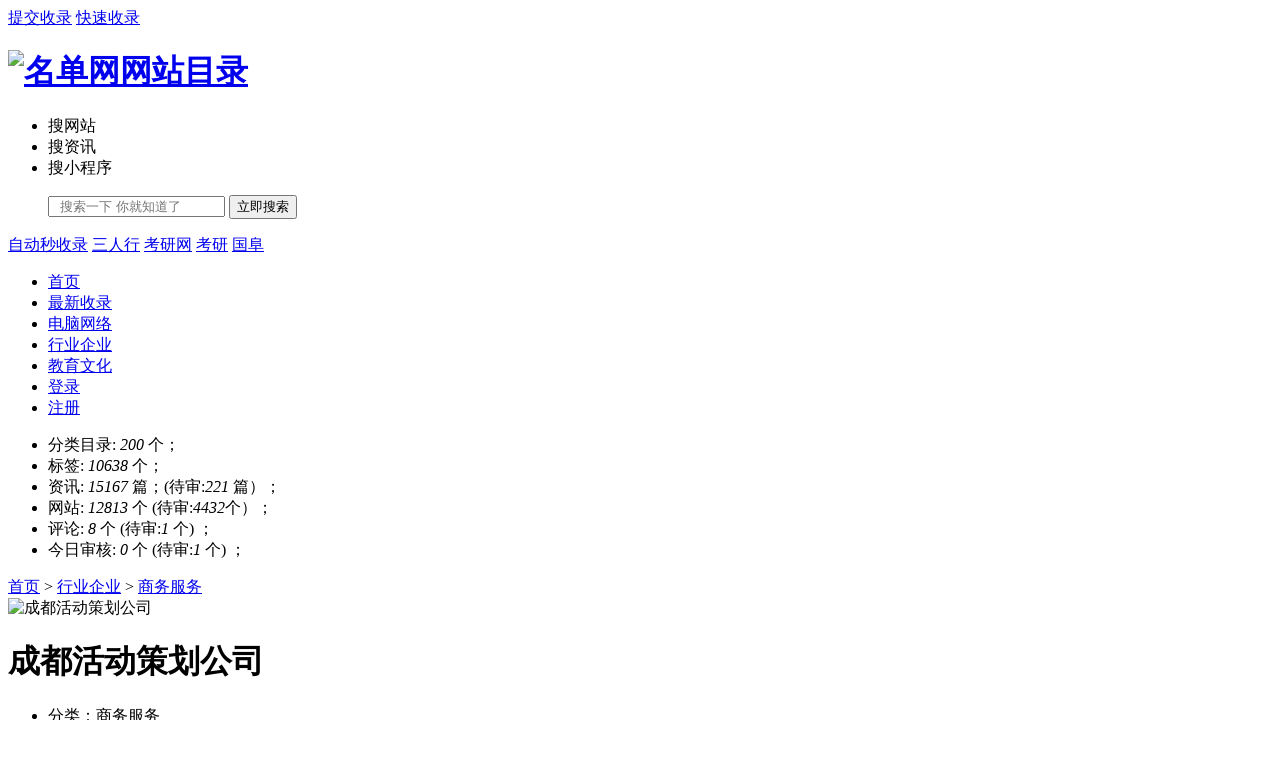

--- FILE ---
content_type: text/html; charset=utf-8
request_url: https://www.mingdanwang.com/97/28378.html
body_size: 5721
content:
<!DOCTYPE html>
<html>
<head>
<meta charset="utf-8">
<meta name="viewport" content="width=device-width, initial-scale=1.0, minimum-scale=1.0, maximum-scale=1.0, user-scalable=no">
<meta name="renderer" content="webkit">
<meta name="force-rendering" content="webkit">
<meta http-equiv="X-UA-Compatible" content="IE=edge,Chrome=1">
<meta name="applicable-device" content="pc,mobile">
<title>成都活动策划公司_网站目录_名单网网站提交</title>
<meta name="keywords" content="成都活动公司,成都活动策划,成都庆典公司,成都会务公司,成都年会策划,成都开业庆典,成都会议策划,成都庆典策划,成都活动策划公司,www.i-d.cn,成都活动策划公司" />
<meta name="description" content="www.i-d.cn,成都活动策划公司承办：成都线上年会策划，成都开业庆典，周年庆，庆典公司：奠基启动仪式。成都会议公司：经销商会议，发布会，论坛，峰会，会务服务公司" />

	
 <link rel="stylesheet" href="https://www.mingdanwang.com/d/169/layui.css" type="text/css">
    <link rel="stylesheet" href="https://www.mingdanwang.com/d/169/a1mbz_com.css" type="text/css">
    <link rel="stylesheet" href="https://www.mingdanwang.com/d/169/a1mbz_com-app.css" type="text/css">
    <script src="https://www.mingdanwang.com/d/169/jquery-1.10.2.min.js"></script>
</head>
<body style="">
<div id="all">
    <div class="a1mbz_com-header">
    <!--顶部开始-->
    <div class="a1mbz_com-top">
        <div class="top-w1240 layui-main">
            <!--<span class="top-l">名单网,网站目录从这里开始！</span>-->
            <span class="top-l"><script src="https://www.mingdanwang.com/d/169/dir_date.js"></script></span>
            <span class="top-r">
                <a href="https://www.mingdanwang.com/e/DoInfo/ChangeClass.php?userid=0&mid=10" target="_blank" rel="nofollow"
>提交收录</a>
                <a href="http://wpa.qq.com/msgrd?v=3&uin=1540901484&site=qq&menu=yes" target="_blank"  rel="nofollow">快速收录</a>
              </span>
        </div>
    </div>
    <!--顶部结束-->
    <!--中间开始-->
    <!--搜索开始-->
    <div class="a1mbz-com-ss clearfix">
        <div class="a1mbz-com-sw1240 layui-main">
            <div class="a1mbz-com-sslogo">
<h1><a href="https://www.mingdanwang.com/"><img src="https://www.mingdanwang.com/css/default/images_bg/logo.png" width="225" height="65" alt="名单网网站目录" /></a></h1>
         
            </div>
            <div class="sousuo">
                <form class="form-search" method="post" action="https://www.mingdanwang.com/e/search/index.php">
                    <input type="hidden" name="show" value="title,newstext">
                    <input type="hidden" value="1" name="tempid">
                    <input type="hidden" id="biao" value="url" name="tbname">
                    <input name="mid" value="1" type="hidden">
                    <input name="dopost" value="search" type="hidden">
                    <ul>
                        <li biao="url" tempid="9" class="on">搜网站</li>
                        <li biao="news" tempid="1">搜资讯</li>
                        <li biao="xcx" tempid="10">搜小程序</li>
                    </ul>
                    <ul class="a1mbz-com-keyboard">
                        <input class="search-input" name="keyboard" type="text" value="" placeholder="  搜索一下 你就知道了">
                        <button class="a1mbz-com-search-btn" name="submit" type="submit">立即搜索</button>
                    </ul>
                </form>




                <div class="www755kimssc">
             <a href='https://www.mingdanwang.com/e/search/result/?searchid=1964' target=_blank>自动秒收录</a>&nbsp;<a href='https://www.mingdanwang.com/e/search/result/?searchid=1963' target=_blank>三人行</a>&nbsp;<a href='https://www.mingdanwang.com/e/search/result/?searchid=1962' target=_blank>考研网</a>&nbsp;<a href='https://www.mingdanwang.com/e/search/result/?searchid=1961' target=_blank>考研</a>&nbsp;<a href='https://www.mingdanwang.com/e/search/result/?searchid=1960' target=_blank>国阜</a><br>	            </div>
            </div>

        </div>
    </div>
    <!--搜索结束-->
    <!--中间结束-->
    <!--导航开始-->
    <div class="a1mbz_cim-anv">
        <ul class="layui-nav layui-bg-cyan layui-main pcnav" lay-filter="">
            <li class="layui-nav-item"><a href="https://www.mingdanwang.com/" title="首页">首页</a></li>
            <li class="layui-nav-item"><a href="https://www.mingdanwang.com/a/" title="最新收录">最新收录</a></li>
                        <li class="layui-nav-item"><a href="https://www.mingdanwang.com/12/" title="电脑网络">电脑网络</a></li>
                        <li class="layui-nav-item"><a href="https://www.mingdanwang.com/34/" title="行业企业">行业企业</a></li>
                        <li class="layui-nav-item"><a href="https://www.mingdanwang.com/16/" title="教育文化">教育文化</a></li>


            <li class="layui-nav-item"><a href="https://www.mingdanwang.com/e/member/login/" title="登录" target="_blank">登录</a></li>
            <li class="layui-nav-item nav-zz"><a href="https://www.mingdanwang.com/e/member/register/ChangeRegister.php" title="注册" target="_blank">注册</a></li>
        <span class="layui-nav-bar" style="left: 388px; top: 47px; width: 0px; opacity: 0;"></span></ul>
    </div>
    <!--导航结束-->
    <div class="statistics">
        <ul>


   <li>分类目录: <em>200</em> 个；</li>
            <li>标签: <em> 10638</em> 个；</li>
            <li>资讯: <em>15167</em> 篇；(待审:<em>221</em> 篇）；</li>
            <li>网站: <em>12813</em> 个 (待审:<em>4432</em>个）；</li>
            <li>评论: <em>8</em> 个 (待审:<em>1</em> 个) ；</li>
            <li>今日审核: <em>0</em> 个 (待审:<em>1</em> 个) ；</li>
        </ul>
    </div>
</div>
<div class="layui-main list">
	
<!--面包开始-->
<div class="newsnav">
<span class="layui-breadcrumb">
<a href="https://www.mingdanwang.com/">首页</a>&nbsp;>&nbsp;<a href="https://www.mingdanwang.com/34/0/">行业企业</a>&nbsp;>&nbsp;<a href="https://www.mingdanwang.com/97/0/">商务服务</a>
</span>
</div>
<!--面包结束-->
	
<!--列表部分-->
<div class="a1mbz_com-content">
<div class="content">
<!--上部开始-->
<div class="layui-card box-top">
  <div class="layui-card-body">

<div class="sx-left">  



<img src="https://www.mingdanwang.com/d/file/2023-11/d6bf445c3ae3683d3de7727bd988dda6.jpg"  alt="成都活动策划公司" title="成都活动策划公司"/>
</div>
<div class="sx-content sx-curl">  
<div class="layui-card-header url-t"><h1 class="layui-elip"><strong>成都活动策划公司</strong></h1></div>
<div class="sx-list">
<ul>
<li class="layui-elip">分类：商务服务</li>
<li class="layui-elip">浏览：<script src=https://www.mingdanwang.com/e/public/ViewClick/?classid=97&id=28378&addclick=1></script></li>
<li class="layui-elip">更新时间：<em style="color: #f60;">2025-11-11</em></li>
<li class="layui-elip">百度：<img src="https://www.mingdanwang.com/images/br/br3.png" width="55" height="22" alt="成都活动策划公司百度权重值"></li>
<li class="layui-elip">搜狗：<img src="https://www.mingdanwang.com/images/br/sr2.png" width="55" height="22" alt="成都活动策划公司搜狗权重值"></li>
<li class="layui-elip">360：<img src="https://www.mingdanwang.com/images/br/ss2.png" width="55" height="22" alt="成都活动策划公司360权重值"></li>
<li class="layui-elip">备案号： </em></li>
<li class="layui-elip"> 感觉不错，很赞哦！</em></li>
<li class="layui-elip">收录时间：<em style="color: #f60;">2023-11-18</em></li>


</ul>
</div>

<div class="mobankim-weburl"><a href="https://www.i-d.cn/"  target="_blank">进入官网</a></div>

</div>


</div>
</div>
<!--上部结束-->
	
<div class="content-c"  id="img_box">
<div class="content-dd">
【导读】：在线提供,商务服务「成都活动策划公司」网站分类目录索引及网址大全库建立，于2023-11-18 09:57:54归档于行业企业分类目录，并成功建立索引服务，供搜索引擎抓取/蜘蛛爬行和用户查找/检索服务。
</div>
<div id="layer-photos-demo" class="layer-photos-demo">
    <div class="article_content">
		<div>
<!--开始-->
<div class="layui-tab layui-tab-brief" lay-filter="docDemoTabBrief">
  <ul class="layui-tab-title a1mbzcom-tab-content">
    <li class="layui-this">成都活动策划公司</li>

  </ul>
  <div class="layui-tab-content">
    <div class="layui-tab-item layui-show">
<div class="a1mbzcom-wzgl-logo">
<img  data-ratio="0.75" data-s="300,640" src="https://www.mingdanwang.com/d/file/2023-11/d6bf445c3ae3683d3de7727bd988dda6.jpg" data-original="https://www.mingdanwang.com/d/file/2023-11/d6bf445c3ae3683d3de7727bd988dda6.jpg" alt="成都活动策划公司"/>
<div class="read_more_mask-top"></div>
</div>
成都活动策划公司承办：成都线上年会策划，成都开业庆典，周年庆，庆典公司：奠基启动仪式。成都会议公司：经销商会议，发布会，论坛，峰会，会务服务公司
	</div>

  </div>
</div> 
<!--结束-->
		</div>
	</div>
      <div class="readall_box" >
          <div class="read_more_mask"></div>

      </div>



                            <!--开始-->
                            <div class="layui-tab layui-tab-brief" lay-filter="docDemoTabBrief">
                                <ul class="layui-tab-title a1mbzcom-tab-content">
                                    <li class="layui-this">实用工具</li>
                                </ul>
                                <div class="layui-tab-content">
                                    <div class="layui-tab-item layui-show">

                                        <div class="zd-box"style="width:100%;margin-top: 20px;">
                                            <a class="zd" href="https://www.baidu.com/s?wd=成都活动策划公司" target="_blank" rel="nofollow"><i class="layui-icon link">&#xe674;</i>百度搜索</a>
                                            <a class="zd" href="http://rank.chinaz.com/all/www.i-d.cn" target="_blank" rel="nofollow"><i class="layui-icon link">&#xe674;</i>站长权重</a>
                                            <a class="zd" href="https://www.baidu.com/s?ie=utf-8&f=8&rsv_bp=1&rsv_idx=1&tn=baidu&wd=site%3Awww.i-d.cn" target="_blank" rel="nofollow"><i class="layui-icon link">&#xe674;</i>百度收录</a>
                                            <a class="zd" href="https://www.aizhan.com/seo/www.i-d.cn" target="_blank" rel="nofollow"><i class="layui-icon link">&#xe674;</i>爱站查询</a>
                                            <a class="zd" href="https://seo.5118.com/www.i-d.cn" target="_blank" rel="nofollow"><i class="layui-icon link">&#xe674;</i>5118综合查询</a>
                                            <a class="zd" href="http://seo.chinaz.com/www.i-d.cn" target="_blank" rel="nofollow"><i class="layui-icon link">&#xe674;</i>站长工具</a>
                                        </div>

                                    </div>
                                </div>

                                <div style="clear: both"></div>
                            </div>
                            <!--结束-->


</div>

</div>


              


<div class="tags">




<strong>标签：</strong>
<ul>
<span>暂无分类</span></ul>
</div>


<div class="content-sm">
<p>版权声明：</p>

<p>1、本文内容转载自成都活动策划公司，或有会员发布，版权归原网站/法人所有。</p>

<p>2、本站仅提供信息发布平台，不承担相关法律责任。</p>

<p>3、文章仅代表作者个人观点，不代表本站立场，未经作者许可，不得转载。</p>

<p>4、若侵犯您的版权或隐私，请联系本站管理员删除。</p>
</div>
	
<div class="pre">
<span>上一篇：<a href='https://www.mingdanwang.com/97/28315.html'>南德认证机构</a></span>
<span>下一篇：<a href='https://www.mingdanwang.com/97/28456.html'>广电计量</a></span>
</div>
	
</div>

<div class="a1mbzcom-pl">
<script src="/e/extend/lgyPl2.0/?id=28378&classid=97"></script>
</div>


</div>
<!--列表分结束-->

<!--列表右侧-->
<div class="a1mbz_com-webright">

<div class="mobankim-xdh">
<div class="layui-card-header"><h2>商务服务导航</h2></div>
      <ul>
<li class="ptypeCode"><a href="https://www.mingdanwang.com/156/0/" title="电子产业">电子产业</a></li>
<li class="ptypeCode"><a href="https://www.mingdanwang.com/148/0/" title="房产置业">房产置业</a></li>
<li class="ptypeCode"><a href="https://www.mingdanwang.com/147/0/" title="花卉苗木">花卉苗木</a></li>
<li class="ptypeCode"><a href="https://www.mingdanwang.com/146/0/" title="装修设计">装修设计</a></li>
<li class="ptypeCode"><a href="https://www.mingdanwang.com/111/0/" title="艺术雕刻">艺术雕刻</a></li>
<li class="ptypeCode"><a href="https://www.mingdanwang.com/110/0/" title="广告传媒">广告传媒</a></li>
<li class="ptypeCode"><a href="https://www.mingdanwang.com/109/0/" title="印刷包装">印刷包装</a></li>
<li class="ptypeCode"><a href="https://www.mingdanwang.com/108/0/" title="机械工业">机械工业</a></li>
<li class="ptypeCode"><a href="https://www.mingdanwang.com/107/0/" title="五金电工">五金电工</a></li>
<li class="ptypeCode"><a href="https://www.mingdanwang.com/106/0/" title="广电通信">广电通信</a></li>
<li class="ptypeCode"><a href="https://www.mingdanwang.com/105/0/" title="水暖安防">水暖安防</a></li>
<li class="ptypeCode"><a href="https://www.mingdanwang.com/104/0/" title="工程建筑">工程建筑</a></li>
<li class="ptypeCode"><a href="https://www.mingdanwang.com/103/0/" title="采购招商">采购招商</a></li>
<li class="ptypeCode"><a href="https://www.mingdanwang.com/102/0/" title="环保净化">环保净化</a></li>
<li class="ptypeCode"><a href="https://www.mingdanwang.com/101/0/" title="家电数字">家电数字</a></li>
<li class="ptypeCode"><a href="https://www.mingdanwang.com/100/0/" title="家居商品">家居商品</a></li>
<li class="ptypeCode"><a href="https://www.mingdanwang.com/99/0/" title="食品饮料">食品饮料</a></li>
<li class="ptypeCode"><a href="https://www.mingdanwang.com/98/0/" title="纺织皮革">纺织皮革</a></li>
<li class="a1mbz-com-selected"><a href="https://www.mingdanwang.com/97/0/" title="商务服务">商务服务</a></li>
<li class="ptypeCode"><a href="https://www.mingdanwang.com/96/0/" title="化工能源 ">化工能源 </a></li>
<li class="ptypeCode"><a href="https://www.mingdanwang.com/95/0/" title="农业畜牧">农业畜牧</a></li>
<li class="ptypeCode"><a href="https://www.mingdanwang.com/94/0/" title="物流运输">物流运输</a></li>
<li class="ptypeCode"><a href="https://www.mingdanwang.com/93/0/" title="汽车交通">汽车交通</a></li>
      </ul>
  </div>

<div class="layui-card a1mbz_com-recommend">
  <div class="layui-card-header"><h2>商务服务好评网站</h2>
</div>
  <div class="layui-card-body">
<ul>
<li>
	<span class="a1mbz_com-no no1">1</span>
	<span class="diggtop-t layui-elip"><a href="https://www.mingdanwang.com/97/584.html" target="_blank">酒店哥哥</a></span>
	<span class="diggtop-i"><i class="layui-icon">&#xe6c6;</i>6</span>
	</li>
<li>
	<span class="a1mbz_com-no no2">2</span>
	<span class="diggtop-t layui-elip"><a href="https://www.mingdanwang.com/97/583.html" target="_blank">网商在线</a></span>
	<span class="diggtop-i"><i class="layui-icon">&#xe6c6;</i>5</span>
	</li>
<li>
	<span class="a1mbz_com-no no3">3</span>
	<span class="diggtop-t layui-elip"><a href="https://www.mingdanwang.com/97/751.html" target="_blank">红纺文化</a></span>
	<span class="diggtop-i"><i class="layui-icon">&#xe6c6;</i>5</span>
	</li>
<li>
	<span class="a1mbz_com-no no4">4</span>
	<span class="diggtop-t layui-elip"><a href="https://www.mingdanwang.com/97/1111.html" target="_blank">轴承外贸网</a></span>
	<span class="diggtop-i"><i class="layui-icon">&#xe6c6;</i>4</span>
	</li>
<li>
	<span class="a1mbz_com-no no5">5</span>
	<span class="diggtop-t layui-elip"><a href="https://www.mingdanwang.com/97/579.html" target="_blank">商路通</a></span>
	<span class="diggtop-i"><i class="layui-icon">&#xe6c6;</i>3</span>
	</li>
<li>
	<span class="a1mbz_com-no no6">6</span>
	<span class="diggtop-t layui-elip"><a href="https://www.mingdanwang.com/97/745.html" target="_blank">博思网</a></span>
	<span class="diggtop-i"><i class="layui-icon">&#xe6c6;</i>3</span>
	</li>
<li>
	<span class="a1mbz_com-no no7">7</span>
	<span class="diggtop-t layui-elip"><a href="https://www.mingdanwang.com/97/809.html" target="_blank">中国信息主管网</a></span>
	<span class="diggtop-i"><i class="layui-icon">&#xe6c6;</i>3</span>
	</li>
<li>
	<span class="a1mbz_com-no no8">8</span>
	<span class="diggtop-t layui-elip"><a href="https://www.mingdanwang.com/97/847.html" target="_blank">齐迪网络科技</a></span>
	<span class="diggtop-i"><i class="layui-icon">&#xe6c6;</i>1</span>
	</li>
<li>
	<span class="a1mbz_com-no no9">9</span>
	<span class="diggtop-t layui-elip"><a href="https://www.mingdanwang.com/97/27831.html" target="_blank">抖音代运营</a></span>
	<span class="diggtop-i"><i class="layui-icon">&#xe6c6;</i>0</span>
	</li>
<li>
	<span class="a1mbz_com-no no10">10</span>
	<span class="diggtop-t layui-elip"><a href="https://www.mingdanwang.com/97/28192.html" target="_blank">TUV认证机构</a></span>
	<span class="diggtop-i"><i class="layui-icon">&#xe6c6;</i>0</span>
	</li>
 
</ul>
  </div>
</div>
	
<div class="layui-card a1mbzcom-newurl">
  <div class="layui-card-header"><h2>最新收录网站</h2>
</div>
  <div class="layui-card-body">
<ul>
<li class="layui-elip"><a href="https://www.mingdanwang.com/129/28559.html" target="_blank" rel="nofollow">小程序开发公司</a></li>
<li class="layui-elip"><a href="https://www.mingdanwang.com/129/5478.html" target="_blank" rel="nofollow">热门手机游戏下载</a></li>
<li class="layui-elip"><a href="https://www.mingdanwang.com/129/24349.html" target="_blank" rel="nofollow">安卓应用市场下载</a></li>
<li class="layui-elip"><a href="https://www.mingdanwang.com/121/22468.html" target="_blank" rel="nofollow">三人行考研网</a></li>
<li class="layui-elip"><a href="https://www.mingdanwang.com/121/5139.html" target="_blank" rel="nofollow">温州培训网</a></li>
<li class="layui-elip"><a href="https://www.mingdanwang.com/121/13776.html" target="_blank" rel="nofollow">内蒙古招生考试信息网</a></li>
<li class="layui-elip"><a href="https://www.mingdanwang.com/121/6351.html" target="_blank" rel="nofollow">蓝天远程教育网</a></li>
<li class="layui-elip"><a href="https://www.mingdanwang.com/121/7726.html" target="_blank" rel="nofollow">口语100网络学习空间</a></li>
<li class="layui-elip"><a href="https://www.mingdanwang.com/87/5398.html" target="_blank" rel="nofollow">企微效率套件</a></li>
<li class="layui-elip"><a href="https://www.mingdanwang.com/87/3269.html" target="_blank" rel="nofollow">广西移动网上营业厅网</a></li>
 
</ul>
  </div>
</div>
	



</div>
<!--列表右侧 end-->

</div>
<center>
    <div class="foot">
    <div class="foot-w1240">
        <div class="foot-r">
            <div class="bottom-gy">
                <span><a href="https://www.mingdanwang.com/guanyu.html">关于我们</a></span>
                <span><a href="https://www.mingdanwang.com/lianxi.html">联系我们</a></span>
                <span><a href="http://wpa.qq.com/msgrd?v=3&uin=1540901484&site=qq&menu=yes">意见反馈</a></span>
                <span><a href="https://www.mingdanwang.com/class/mianze.html">免责声明</a></span>
                <span><a href="https://www.mingdanwang.com/sitemapdaohang.xml" target="_blank">sitemap</a></span>
<span><a href="https://www.mingdanwang.com/sitemapxinwen.html" target="_blank">sitemap2</a></span>
            </div>
            <div class="bottom-b">
                <span>©2017-2024</span>
                <span> <a href="https://www.mingdanwang.com/">翱联名单目录</a> </span>
                <span><a href="https://beian.miit.gov.cn/" rel="nofollow" target="_blank">粤ICP备2022020218号-2</a></span>
<span><img src="https://www.mingdanwang.com/d/file/beian.png" width="15px" height="15px"></img> <a href="https://beian.mps.gov.cn/#/query/webSearch?code=44050702001412" rel="noreferrer" target="_blank">粤公网安备44050702001412号</a></span>
            </div>
</center>




<script>
var _hmt = _hmt || [];
(function() {
  var hm = document.createElement("script");
  hm.src = "https://hm.baidu.com/hm.js?b770c11ad3e3816d92d2a69b475699d6";
  var s = document.getElementsByTagName("script")[0]; 
  s.parentNode.insertBefore(hm, s);
})();
</script>
<script> 
(function(){ 
var bp = document.createElement('script'); 
bp.src = '//push.zhanzhang.baidu.com/push.js'; 
var s = document.getElementsByTagName("script")[0]; 
s.parentNode.insertBefore(bp, s); 
})(); 
</script> 

        </div>
    </div>
</div>
<a id="totop" href="#" target="_self"></a>

<!--全局样式开始-->
<script src="https://www.mingdanwang.com/d/169/layui.js"></script>
<script src="https://www.mingdanwang.com/d/169/layui.all.js" charset="utf-8"></script>
<script>
    layui.use('carousel', function(){
        var carousel = layui.carousel;
        //建造实例
        carousel.render({
            elem: '#test1'
            ,width: '100%' //设置容器宽度
            ,arrow: 'always' //始终显示箭头
            //,anim: 'updown' //切换动画方式
        });
        layui.use('flow', function(){
            var flow = layui.flow;
            //当你执行这样一个方法时，即对页面中的全部带有lay-src的img元素开启了懒加载（当然你也可以指定相关img）
            flow.lazyimg();
        });

    });
</script>
</div>

</body></html>
